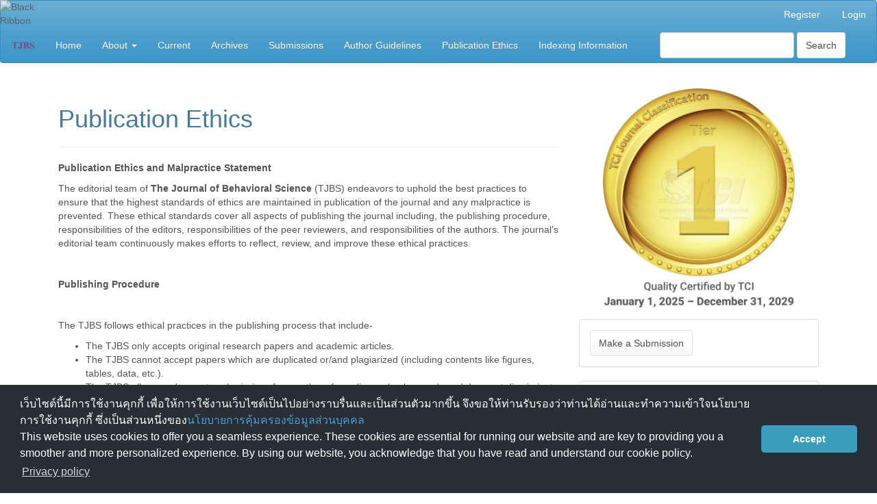

--- FILE ---
content_type: text/html; charset=utf-8
request_url: https://so06.tci-thaijo.org/index.php/IJBS/Ethical
body_size: 6799
content:


<!DOCTYPE html>
<html lang="en-US" xml:lang="en-US">
<head>
	<meta charset="utf-8">
	<meta name="viewport" content="width=device-width, initial-scale=1.0">
	<title>
		Publication Ethics
							| The Journal of Behavioral Science
			</title>

	
<link rel="icon" href="https://so06.tci-thaijo.org/public/journals/30/favicon_en_US.png">
<meta name="generator" content="Open Journal Systems 3.3.0.8">
	<link rel="stylesheet" href="https://so06.tci-thaijo.org/index.php/IJBS/$$$call$$$/page/page/css?name=bootstrapTheme-cerulean" type="text/css" /><link rel="stylesheet" href="https://so06.tci-thaijo.org/public/journals/30/styleSheet.css?d=" type="text/css" />
<!-- Global site tag (gtag.js) - Google Analytics -->
<!-- script async src='https://www.googletagmanager.com/gtag/js?id=UA-66624851-1'></script -->
<script async src='https://www.googletagmanager.com/gtag/js?id=G-PDDBSXG8KH'></script>
<script>
  window.dataLayer = window.dataLayer || [];
  function gtag(){dataLayer.push(arguments);}
  gtag('js', new Date());
  gtag('set', {cookie_flags: 'samesite=none;secure'});
  gtag('config', 'G-PDDBSXG8KH');
</script>

<link rel='stylesheet' href='https://www.tci-thaijo.org/css/cookieconsent.min.css' integrity='sha512-LQ97camar/lOliT/MqjcQs5kWgy6Qz/cCRzzRzUCfv0fotsCTC9ZHXaPQmJV8Xu/PVALfJZ7BDezl5lW3/qBxg==' crossorigin='anonymous' referrerpolicy='no-referrer' />

<!-- Cloudflare Web Analytics --><script defer src='https://static.cloudflareinsights.com/beacon.min.js' data-cf-beacon='{"token": "d8edfaf714fc437da80c9aa6fbf29b0c"}'></script><!-- End Cloudflare Web Analytics -->
<style>
/*  body {
    padding-top: 18px;
  }

  .pkp_navigation_user_wrapper {
    top: 18px;
  }
*/
  body {
    padding-bottom: 10em;
  }

  .thaijobanner {
    width: 360px;
    margin: 0 auto 0 auto;
    position: fixed;
    /* left: 0px; */
    right: 3px;
    height: 2em;
    min-height: 21px;
    z-index: 255;
    /*background: rgb(232, 232, 232);*/
    color: rgb(0, 0, 0);
    line-height: 21px;
    padding: 5px 16px;
    font-family: arial, sans-serif;
    font-size: 12px;
    text-align: center;
    bottom: 0px;
    opacity: 1;
    border-radius: 5px 5px 30px 30px;
  }
  .thaijobanner a {
    text-decoration: none;
    color: #116;
    background: #F4F4F4;
    border-radius: 3px;
    padding: 6px;
  }
</style>
<!-- Black Ribbon Style -->
<style id='mourning-ribbon-style'>
html {
 filter: saturate(70%);
}
.mourning-ribbon{position:fixed;top:0;left:0;width:64px;z-index:2147483647;opacity: 0.80;pointer-events:none}
/* .mourning-ribbon img{width:100%;height:100%;display:block;filter:drop-shadow(6px 6px 8px white)} */
@media (max-width:640px){.mourning-ribbon{width:32px}}
:root body .mourning-ribbon{mix-blend-mode:normal}
</style>
</head>

<body class="pkp_page_Ethical pkp_op_index has_site_logo">
	<div class="pkp_structure_page">

		<nav id="accessibility-nav" class="sr-only" role="navigation" aria-label="Quick jump to page content">
			<ul>
			  <li><a href="#main-navigation">Main Navigation</a></li>
			  <li><a href="#main-content">Main Content</a></li>
			  <li><a href="#sidebar">Sidebar</a></li>
			</ul>
		</nav>

				<header class="navbar navbar-default" id="headerNavigationContainer" role="banner">

						<div class="container-fluid">
				<div class="row">
					<nav aria-label="User Navigation">
							<ul id="navigationUser" class="nav nav-pills tab-list pull-right">
														<li class="">
				<a href="https://so06.tci-thaijo.org/index.php/IJBS/user/register">
					Register
									</a>
							</li>
														<li class="">
				<a href="https://so06.tci-thaijo.org/index.php/IJBS/login">
					Login
									</a>
							</li>
										</ul>

<!--mrchoke-->
<!--mrchoke-->
					</nav>

				</div><!-- .row -->
			</div><!-- .container-fluid -->

			<div class="container-fluid">

				<div class="navbar-header">

										<button type="button" class="navbar-toggle collapsed" data-toggle="collapse" data-target="#nav-menu" aria-expanded="false" aria-controls="nav-menu">
						<span class="sr-only">Toggle navigation</span>
						<span class="icon-bar"></span>
						<span class="icon-bar"></span>
						<span class="icon-bar"></span>
					</button>

																<h1 class="site-name">
																								<a href="							https://so06.tci-thaijo.org/index.php/IJBS/index
						" class="navbar-brand navbar-brand-logo">
								<img src="https://so06.tci-thaijo.org/public/journals/30/pageHeaderLogoImage_en_US.png" >
							</a>
																	</h1>
					
				</div>

								
									<nav id="nav-menu" class="navbar-collapse collapse" aria-label="Site Navigation">
																		<ul id="main-navigation" class="nav navbar-nav">
														<li class="">
				<a href="https://www.tci-thaijo.org/index.php/IJBS/index">
					Home
									</a>
							</li>
																					<li class=" dropdown">
				<a href="https://so06.tci-thaijo.org/index.php/IJBS/about" class="dropdown-toggle" data-toggle="dropdown" role="button" aria-haspopup="true" aria-expanded="false">
					About
											<span class="caret"></span>
									</a>
									<ul class="dropdown-menu ">
																					<li class="">
									<a href="https://so06.tci-thaijo.org/index.php/IJBS/about">
										About the Journal
									</a>
								</li>
																												<li class="">
									<a href="https://so06.tci-thaijo.org/index.php/IJBS/history">
										Journal History
									</a>
								</li>
																												<li class="">
									<a href="https://so06.tci-thaijo.org/index.php/IJBS/about/editorialTeam">
										Editorial Team
									</a>
								</li>
																												<li class="">
									<a href="https://so06.tci-thaijo.org/index.php/IJBS/announcement">
										Announcements
									</a>
								</li>
																												<li class="">
									<a href="https://so06.tci-thaijo.org/index.php/IJBS/about/contact">
										Contact
									</a>
								</li>
																		</ul>
							</li>
														<li class="">
				<a href="https://so06.tci-thaijo.org/index.php/IJBS/issue/current">
					Current
									</a>
							</li>
														<li class="">
				<a href="https://so06.tci-thaijo.org/index.php/IJBS/issue/archive">
					Archives
									</a>
							</li>
														<li class="">
				<a href="https://so06.tci-thaijo.org/index.php/IJBS/about/submissions">
					Submissions
									</a>
							</li>
														<li class="">
				<a href="https://so06.tci-thaijo.org/index.php/IJBS/author_guidelines">
					Author Guidelines
									</a>
							</li>
														<li class="">
				<a href="https://so06.tci-thaijo.org/index.php/IJBS/Ethical">
					Publication Ethics
									</a>
							</li>
														<li class="">
				<a href="https://so06.tci-thaijo.org/index.php/IJBS/Indexing">
					Indexing Information
									</a>
							</li>
			</ul>

				

																			<div class="pull-md-right">
								<form class="navbar-form navbar-left" role="search" method="post" action="https://so06.tci-thaijo.org/index.php/IJBS/search/search">
  <div class="form-group">
    <input class="form-control" name="query" value="" type="search" aria-label="Search Query" placeholder="">
  </div>
  <button type="submit" class="btn btn-default">Search</button>
</form>
							</div>
											</nav>
				
			</div><!-- .pkp_head_wrapper -->
		</header><!-- .pkp_structure_head -->
<!-- mrchoke fixed -->
                <div class="clearfix"></div>

				<div class="pkp_structure_content container">
			<main class="pkp_structure_main col-xs-12 col-sm-10 col-md-8" role="main">

<div id="main-content" class="page page_about">

		<div class="page-header">
		<h1>Publication Ethics</h1>
	</div>
	
	<p><strong>Publication Ethics and Malpractice Statement</strong></p>
<p><span style="font-weight: 400;">The editorial team of </span><strong>The Journal of Behavioral Science</strong> <span style="font-weight: 400;">(TJBS) endeavors to uphold the best practices to ensure that the highest standards of ethics are maintained in publication of the journal and any malpractice is prevented. These ethical standards cover all aspects of publishing the journal including, the publishing procedure, responsibilities of the editors, responsibilities of the peer reviewers, and responsibilities of the authors. The journal’s editorial team continuously makes efforts to reflect, review, and improve these ethical practices.</span></p>
<p>&nbsp;</p>
<p><strong>Publishing Procedure</strong></p>
<p>&nbsp;</p>
<p><span style="font-weight: 400;">The TJBS follows ethical practices in the publishing process that include-</span></p>
<ul>
<li style="font-weight: 400;" aria-level="1"><span style="font-weight: 400;">The TJBS only accepts original research papers and academic articles.</span></li>
<li style="font-weight: 400;" aria-level="1"><span style="font-weight: 400;">The TJBS cannot accept papers which are duplicated or/and plagiarized (including contents like figures, tables, data, etc.).</span></li>
<li style="font-weight: 400;" aria-level="1"><span style="font-weight: 400;">The TJBS allows and accepts submissions from authors from diverse backgrounds and does not discriminate on any grounds.&nbsp;</span></li>
<li style="font-weight: 400;" aria-level="1"><span style="font-weight: 400;">The TJBS adheres to the procedures set for the journal, beginning from paper acceptance, to peer review, paper publishing, and dissemination.</span></li>
<li style="font-weight: 400;" aria-level="1"><span style="font-weight: 400;">The TJBS assumes the responsibility for environmental concern to make the journal “green”, including taking actions to reduce printed materials.</span></li>
<li style="font-weight: 400;" aria-level="1"><span style="font-weight: 400;">Confidentiality of the work submitted for publication to the journal must be upheld by the editorial team and the peer reviewers.&nbsp;</span></li>
</ul>
<p>&nbsp;</p>
<p><strong>Responsibilities of the Editors</strong></p>
<p>&nbsp;</p>
<p><span style="font-weight: 400;">The editors of the TJBS are urged to follow the ethical practices of confidentiality, objectivity, and declaration of conflict of interest (if any). Please note that-</span></p>
<ul>
<li style="font-weight: 400;" aria-level="1"><span style="font-weight: 400;">The editorial board is selected on the basis of their expertise and diversity.</span></li>
<li style="font-weight: 400;" aria-level="1"><span style="font-weight: 400;">All members of the editorial team must uphold the ethical principles in decisions related to the TJBS.&nbsp;</span></li>
<li style="font-weight: 400;" aria-level="1"><span style="font-weight: 400;">If any issues and/or conflicts arise, these would be addressed in a professional manner.</span></li>
</ul>
<p>&nbsp;</p>
<p><strong>Responsibilities of the Peer Reviewers</strong></p>
<p>&nbsp;</p>
<p><span style="font-weight: 400;">Each submitted research paper/article for publishing in the Journal of Behavioral Science undergoes a rigorous process of editorial review and peer review. The TJBS rigorously follows the “double blind peer review” process. The peer reviewers are urged to follow the ethical practices of confidentiality, objectivity, and declaration of conflict of interest (if any). Please note that-</span></p>
<ul>
<li style="font-weight: 400;" aria-level="1"><span style="font-weight: 400;">All submissions undergo a double-blind peer review process.</span></li>
<li style="font-weight: 400;" aria-level="1"><span style="font-weight: 400;">The selection of reviewers is based on their expertise in the area. Thus, the reviewers should accept the papers according to their expertise.</span></li>
<li style="font-weight: 400;" aria-level="1"><span style="font-weight: 400;">Reviewers should maintain the confidentiality of the manuscript and the review and not use it for any other purposes other than the review.</span></li>
<li style="font-weight: 400;" aria-level="1"><span style="font-weight: 400;">Reviewers are responsible for viewing papers in terms of all the criteria set up for the TJBS. The peer review report should be filled in as per the TJBS guidelines.</span></li>
<li style="font-weight: 400;" aria-level="1"><span style="font-weight: 400;">In case of a problem, such as conflict of interest or any links with the reviewed paper, the reviewer must address this issue by bringing it forward to the Editor.</span></li>
<li style="font-weight: 400;" aria-level="1"><span style="font-weight: 400;">If a reviewer feels it is not possible for him/her to complete the review of manuscript within stipulated time then this information must be communicated to the editor, so that the manuscript could be sent to another reviewer</span></li>
</ul>
<p>&nbsp;</p>
<p><strong>Responsibilities of the Authors</strong></p>
<p>&nbsp;</p>
<p><span style="font-weight: 400;">The author who submit work for publishing with the TJBS are urged to follow the ethical practices of original submissions, accuracy, acknowledgement of information sources and </span><span style="font-weight: 400;">of </span><span style="font-weight: 400;">declaration of </span><span style="font-weight: 400;">financial support and </span><span style="font-weight: 400;">conflict of interest (if any). Please note that-</span></p>
<ul>
<li style="font-weight: 400;" aria-level="1"><span style="font-weight: 400;">Original research papers, articles and work must be sent for publishing; authors should submit only those works which have not been published before.</span></li>
<li style="font-weight: 400;" aria-level="1"><span style="font-weight: 400;">The author/s is/are responsible for their submitted paper in terms of matching it with the aims and scope of the TJBS, the standard APA style format followed by the TJBS, completeness, acknowledging sources, preventing plagiarism (including self-plagiarism), and also including the names of all authors who have contributed to the submitted work.&nbsp;</span></li>
<li style="font-weight: 400;" aria-level="1"><span style="font-weight: 400;">Ethics must be upheld in all aspects of the research process, including data collection, ensuring confidentiality of the participants, and also taking their acceptance to participate in the research, and the ethical treatment of the subjects (including animals). Authors should provide information regarding the ethics clearance of their research if needed.</span></li>
<li style="font-weight: 400;" aria-level="1"><span style="font-weight: 400;">The authors need to work along with the TJBS editorial requirements and edit their work as needed. In case of any conflict or problem in editing the manuscript, the author should inform the editor of the TJBS without any delay.</span></li>
</ul>
<p><br><br></p>
</div><!-- .page -->

	</main>

									<aside id="sidebar" class="pkp_structure_sidebar left col-xs-12 col-sm-2 col-md-4" role="complementary" aria-label="Sidebar">
<a href="/public/api/infoTier.php" target="_blank" rel="noopener"> 
<img style="display: block;width: 80%;margin: 1.2em auto;" src="https://www.tci-thaijo.org/public/tinfo.php?path=IJBS" alt="TCI Medal" onload="if(this.height<100){this.style.margin='0';this.style['box-shadow']=''}">
</a>

				<div class="pkp_block block_make_submission">
	<h2 class="pkp_screen_reader">
		Make a Submission
	</h2>

	<div class="content">
		<a class="block_make_submission_link" href="https://so06.tci-thaijo.org/index.php/IJBS/about/submissions">
			Make a Submission
		</a>
	</div>
</div>
<div class="pkp_block block_custom" id="customblock-special-issue">
	<h2 class="title pkp_screen_reader">Special Issue</h2>
	<div class="content">
		<p><a title="TJBS Special Issue" href="https://so06.tci-thaijo.org/index.php/IJBS/specialissue2026" target="_blank" rel="noopener"><img src="https://so06.tci-thaijo.org/public/site/images/wassanaw/123-50e04a355cb09765c25b2e185ee59c20.jpg" alt="" width="318" height="70"></a></p>
	</div>
</div>
<div class="pkp_block block_custom" id="customblock-thaijo">
	<h2 class="title">Home ThaiJo</h2>
	<div class="content">
		<div class="content">
<p align="center"><a title="home thaijo" href="https://www.tci-thaijo.org/" target="_blank" rel="noopener"><img src="/public/site/images/tci_admin/LogoIThaijo.png" width="150" height="28"></a></p>
</div>
<!--<p class="title">Manual</p>
<div class="content">
<ul>
<li><a href="https://drive.google.com/drive/folders/16k9oDDz1IRHtD9bFD2oRcRSiitqctb0s?usp=sharing" target="_blank" rel="noopener">For Author</a></li>
<li><a href="https://drive.google.com/open?id=1Zu9fZFXCBNP_MvBGRPIDaUURyznknWAu" target="_blank" rel="noopener">For Reviewer</a></li>
</ul>
</div>-->
	</div>
</div>
<div class="pkp_block block_custom" id="customblock-indexed">
	<h2 class="title">Indexed in</h2>
	<div class="content">
		<p align="center"><a title="Thai-Journal Citation Index" href="https://tci-thailand.org/list%20journal.php?branch=S" target="_blank" rel="noopener"><img src="/public/site/images/tci_admin/tci-logo1.png" width="154" height="87"></a></p>
<p align="center"><img src="/public/site/images/wassanaw/scopus1.png" width="159" height="46"></p>
<p align="center"><a title="ASEAN Citation Index" href="https://asean-cites.org/index.php?r=contents%2Findex&amp;id=9" target="_blank" rel="noopener"><img src="/public/site/images/tci_admin/ACI-Logo3.png" width="163" height="79"></a></p>
<p align="center"><a title="ebscohost" href="https://www.ebscohost.com/titleLists/a2h-journals.htm" target="_blank" rel="noopener"><img src="/public/site/images/wassanaw/EBSCO1.jpg" width="166" height="76"></a></p>
<p align="center"><a title="ESCI" href="https://mjl.clarivate.com/cgi-bin/jrnlst/jlresults.cgi?PC=EX&amp;mode=print&amp;Page=6" target="_blank" rel="noopener"><img src="/public/site/images/wassanaw/tr-25071121.jpg"></a></p>
<p align="center">&nbsp;</p>
<p align="center">&nbsp;</p>
	</div>
</div>
<div class="pkp_block block_custom" id="customblock-visitors">
	<h2 class="title">Visitors</h2>
	<div class="content">
		<p align="center"><a href="https://info.flagcounter.com/kGWq"><img src="https://s05.flagcounter.com/count2/kGWq/bg_FFFFFF/txt_000000/border_CCCCCC/columns_2/maxflags_20/viewers_0/labels_0/pageviews_1/flags_0/percent_0/" alt="Flag Counter" border="0"></a></p>
<p align="center">Counter Installer : March 1, 2018</p>
	</div>
</div>
<div class="pkp_block block_custom" id="customblock-thaies">
	<h2 class="title pkp_screen_reader">ThaiES</h2>
	<div class="content">
		<p align="center"><img src="https://sc01.tci-thaijo.org/public/site/images/tci_admin/20221221-thaies-png.png" alt="" width="300"></p>
	</div>
</div>
<div class="pkp_block block_information">
	<h2 class="title">Information</h2>
	<div class="content">
		<ul>
							<li>
					<a href="https://so06.tci-thaijo.org/index.php/IJBS/information/readers">
						For Readers
					</a>
				</li>
										<li>
					<a href="https://so06.tci-thaijo.org/index.php/IJBS/information/authors">
						For Authors
					</a>
				</li>
										<li>
					<a href="https://so06.tci-thaijo.org/index.php/IJBS/information/librarians">
						For Librarians
					</a>
				</li>
					</ul>
	</div>
</div>
<div class="pkp_block block_custom" id="customblock-cite-score">
	<h2 class="title">Cite Score</h2>
	<div class="content">
		<div style="height: 120px; width: 230px; font-family: Arial, Verdana, helvetica, sans-serif; background-color: #ffffff; display: inline-block; border: 1px solid #e0e0e0; border-radius: 6px;">
<div style="padding: 8px 16px;"><!-- Category -->
<div style="font-size: 12px; color: #444; margin-bottom: 2px; line-height: 1.1;">Social Sciences (miscellaneous)</div>
<!-- CiteScore + Year -->
<div style="padding-top: 3px; line-height: 1;">
<div style="float: left; font-size: 32px;"><span style="letter-spacing: -2px; display: inline-block; padding-top: 5px; line-height: .75;"> 2.0 </span></div>
<div style="float: right; font-size: 14px; padding-top: 4px; text-align: right;"><span style="display: block;">2024</span>CiteScore</div>
</div>
<div style="clear: both;">&nbsp;</div>
<!-- Percentile + Q2 -->
<div style="padding-top: 6px;">
<div style="height: 4px; background-color: #dcdcdc;">
<div style="height: 4px; background-color: #0056d6; width: 61%;">&nbsp;</div>
</div>
<div style="font-size: 11px; margin-top: 3px; display: flex; justify-content: space-between;">61st percentile<span style="color: #ff7a00; font-size: 11px;">(Q2)</span></div>
</div>
<!-- Powered by Scopus -->
<div style="font-size: 12px; text-align: right; margin-top: 6px;">Powered by&nbsp; <img style="width: 50px; height: 15px;" src="https://www.scopus.com/static/images/scopusLogoOrange.svg" alt="Scopus"></div>
<div style="font-size: 12px; text-align: right; margin-top: 6px;">&nbsp;</div>
</div>
</div>
<div style="height: 120px; width: 230px; font-family: Arial, Verdana, helvetica, sans-serif; background-color: #ffffff; display: inline-block; border: 1px solid #e0e0e0; border-radius: 6px;">
<div style="padding: 8px 16px;"><!-- Category -->
<div style="font-size: 12px; color: #444; margin-bottom: 2px; line-height: 1.1;">Psychology (miscellaneous)</div>
<!-- CiteScore + Year -->
<div style="padding-top: 3px; line-height: 1;">
<div style="float: left; font-size: 32px;"><span style="letter-spacing: -2px; display: inline-block; padding-top: 5px; line-height: .75;"> 2.0 </span></div>
<div style="float: right; font-size: 14px; padding-top: 4px; text-align: right;"><span style="display: block;">2024</span>CiteScore</div>
</div>
<div style="clear: both;">&nbsp;</div>
<!-- Percentile + Q2 -->
<div style="padding-top: 6px;">
<div style="height: 4px; background-color: #dcdcdc;">
<div style="height: 4px; background-color: #0056d6; width: 50%;">&nbsp;</div>
</div>
<div style="font-size: 11px; margin-top: 3px; display: flex; justify-content: space-between;">50th percentile<span style="color: #ff7a00; font-size: 11px;">(Q2)</span></div>
</div>
<!-- Powered by Scopus -->
<div style="font-size: 12px; text-align: right; margin-top: 6px;">Powered by&nbsp; <img style="width: 50px; height: 15px;" src="https://www.scopus.com/static/images/scopusLogoOrange.svg" alt="Scopus"></div>
</div>
</div>
	</div>
</div>

			</aside><!-- pkp_sidebar.left -->
				</div><!-- pkp_structure_content -->

	<footer class="footer" role="contentinfo">

		<div class="container">

			<div class="row">
								<div class="col-md-10">
					<p><strong>Contact address:<br>The Journal of Behavioral Science </strong><br>Behavioral Science Research Institute, <br>Srinakharinwirot University,<br>114, Sukhumvit Road 23, Wattana, <br>Bangkok, 10110,<br>Thailand.&nbsp;<br>Tel: +66 2649-5000, extn. 17600&nbsp; | Email: journal_ijbs@hotmail.com<strong><br></strong></p>
				</div>
				
				<div class="col-md-2" role="complementary">
					<a href="https://so06.tci-thaijo.org/index.php/IJBS/about/aboutThisPublishingSystem">
                                                <img class="img-responsive" alt="More information about the publishing system, Platform and Workflow by OJS/PKP." src="https://so06.tci-thaijo.org/templates/images/ojs_brand.png">
                                        </a>
				</div>

			</div> <!-- .row -->
		</div><!-- .container -->
	</footer>
</div><!-- pkp_structure_page -->

<script src="https://so06.tci-thaijo.org/lib/pkp/lib/vendor/components/jquery/jquery.min.js?v=3.3.0.8" type="text/javascript"></script><script src="https://so06.tci-thaijo.org/lib/pkp/lib/vendor/components/jqueryui/jquery-ui.min.js?v=3.3.0.8" type="text/javascript"></script><script src="https://so06.tci-thaijo.org/lib/pkp/js/lib/jquery/plugins/jquery.tag-it.js?v=3.3.0.8" type="text/javascript"></script><script src="https://so06.tci-thaijo.org/plugins/themes/bootstrap3/bootstrap/js/bootstrap.min.js?v=3.3.0.8" type="text/javascript"></script>



<!-- Black Ribbon Image -->
<div class="mourning-ribbon" aria-hidden="true" role="img">
<img loading="lazy" alt="Black Ribbon" src="https://upload.wikimedia.org/wikipedia/commons/thumb/0/0a/Black_Ribbon.svg/64px-Black_Ribbon.svg.png">
</div>
<div class="thaijobanner">
<span><a href="https://www.nstda.or.th/home/nstda-privacy-policy/" target="_blank" rel="noopener noreferrer">นโยบายการคุ้มครองข้อมูลส่วนบุคคล</a> <a href="https://www.nstda.or.th/en/nstda-privacy-policy.html" target="_blank" rel="noopener noreferrer">Privacy policy</a></span>
</div>
<script src="https://www.tci-thaijo.org/js/cookieconsent.min.js" integrity="sha512-yXXqOFjdjHNH1GND+1EO0jbvvebABpzGKD66djnUfiKlYME5HGMUJHoCaeE4D5PTG2YsSJf6dwqyUUvQvS0vaA==" crossorigin="anonymous" referrerpolicy="no-referrer" data-cfasync="false"></script>
<script>
window.cookieconsent.initialise({
  "palette": {
    "popup": {
      "background": "#252e39"
    },
    "button": {
      "background": "#14a7d0"
    }
  },
  "cookie": {
    "domain": ".tci-thaijo.org",
    "secure": true
  },
  "content": {
    "message": "เว็บไซต์นี้มีการใช้งานคุกกี้ เพื่อให้การใช้งานเว็บไซต์เป็นไปอย่างราบรื่นและเป็นส่วนตัวมากขึ้น จึงขอให้ท่านรับรองว่าท่านได้อ่านและทำความเข้าใจนโยบายการใช้งานคุกกี้ ซึ่งเป็นส่วนหนึ่งของ<a href=https://www.nstda.or.th/home/nstda-privacy-policy/ >นโยบายการคุ้มครองข้อมูลส่วนบุคคล</a><br>This website uses cookies to offer you a seamless experience. These cookies are essential for running our website and are key to providing you a smoother and more personalized experience. By using our website, you acknowledge that you have read and understand our cookie policy.",
    "dismiss": "Accept",
    "link": "Privacy policy",
    "href": "https://www.nstda.or.th/en/nstda-privacy-policy.html"
  },
  "theme": "classic",
  "position": "bottom"
});
</script>
</body><!-- upstream_status=200 -->

</html>


--- FILE ---
content_type: text/css
request_url: https://so06.tci-thaijo.org/public/journals/30/styleSheet.css?d=
body_size: -162
content:
img {max-width: 100%;}